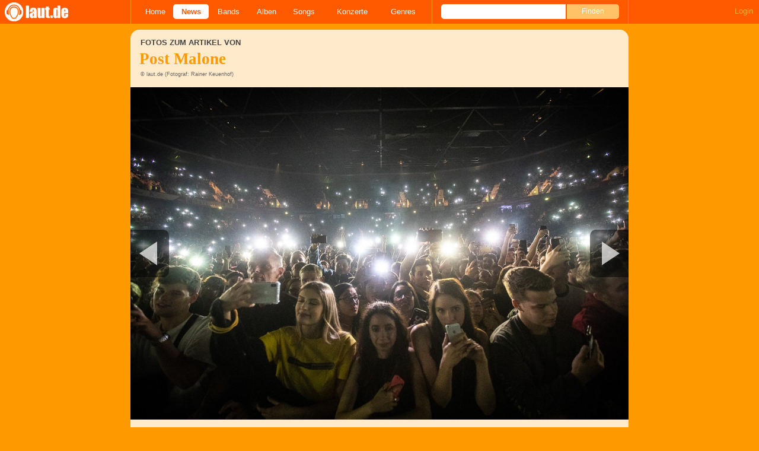

--- FILE ---
content_type: text/html; charset=UTF-8
request_url: https://laut.de/news/vorchecking-post-malone,-wanda,-mert,-iggy-pop-03-09-2019-16271/fotogalerie/iggy-pop,-lindsey-stirling-und-co-199254
body_size: 13115
content:
<!DOCTYPE html>
<html lang="de" class="mobile">
	<head>
		<title>Post Malone – Post Malone. (8/17) – laut.de – Foto</title>

		<meta name="viewport" content="width=device-width,initial-scale=1,maximum-scale=1.0">

		<meta http-equiv="content-type"	content="text/html;charset=utf-8" />
		<meta http-equiv="content-language" content="de" />

		

		<meta property="fb:pages" content="98502629459" />
		<meta property="fb:app_id" content="186147297291" />

		
		<meta property="og:title" content="Post Malone – Post Malone. (8/17) – laut.de – Foto" />

		<meta property="og:type" content="article" />
		<meta property="og:url" content="https://laut.de/news/vorchecking-post-malone,-wanda,-mert,-iggy-pop-03-09-2019-16271/fotogalerie/iggy-pop,-lindsey-stirling-und-co-199254" />
		<meta name="googlebot" content="NOODP">

		<meta property="og:image" content="https://laut.de/bilder/wortlaut/fotogalerie/56649/gallery-image-2299805041,170386.jpg" />
		
		<meta property="og:site_name" content="laut.de" />
		<meta property="og:locale" content="de_DE" />

		<link rel="apple-touch-icon" sizes="144x144" href="/img/apple-touch-icon-144x144.png" />
		<link rel="apple-touch-icon" sizes="120x120" href="/img/apple-touch-icon-120x120.png" />
		<link rel="apple-touch-icon" sizes="114x114" href="/img/apple-touch-icon-114x114.png" />
		<link rel="apple-touch-icon" sizes="72x72" href="/img/apple-touch-icon-72x72.png" />
		<link rel="apple-touch-icon" href="/img/apple-touch-icon.png" />
		<link rel="shortcut icon" href="/favicon.ico" type="image/x-icon" />

		<link rel="canonical" href="https://laut.de/Post-Malone/Fotogalerien/Koenig-Pilsener-Arena,-Oberhausen,-2019-6600/Post-Malone.-199254" />
		<link rel="prev" href="https://laut.de/News/Vorchecking-Post-Malone,-Wanda,-Mert,-Iggy-Pop-03-09-2019-16271/Fotogalerie/Iggy-Pop,-Lindsey-Stirling-und-Co-199253">
		<link rel="next" href="https://laut.de/News/Vorchecking-Post-Malone,-Wanda,-Mert,-Iggy-Pop-03-09-2019-16271/Fotogalerie/Iggy-Pop,-Lindsey-Stirling-und-Co-199255">
		<link rel="prerender" href="https://laut.de/News/Vorchecking-Post-Malone,-Wanda,-Mert,-Iggy-Pop-03-09-2019-16271/Fotogalerie/Iggy-Pop,-Lindsey-Stirling-und-Co-199255">
		<link rel="prefetch" href="https://laut.de/News/Vorchecking-Post-Malone,-Wanda,-Mert,-Iggy-Pop-03-09-2019-16271/Fotogalerie/Iggy-Pop,-Lindsey-Stirling-und-Co-199255">

		<link rel="alternate" type="application/rss+xml" title="laut.de-News" href="https://laut.de/_feeds/news/rss" />
		<link rel="alternate" type="application/rss+xml" title="laut.de-Alben" href="https://laut.de/_feeds/alben/rss" />
		<link rel="alternate" type="application/atom+xml" title="laut.de-News ATOM Feed" href="https://laut.de/_feeds/news/atom1.0" />
		<link rel="alternate" type="application/atom+xml" title="laut.de-Alben ATOM Feed" href="https://laut.de/_feeds/alben/atom1.0" />

		<link rel="stylesheet" type="text/css" href="/assets/css/laut.css?27412420" />

		<script src="/assets/js/~vendors~head~tail.js?c6a66522"></script>
		<script src="/assets/js/~vendors~head.js?1cd8a492"></script>
		<script src="/assets/js/head.js?f2429b89"></script>

		<script type="text/javascript">
	window.__laut = window.__laut || {};
	window.__laut.qmn = {"exclude":["\/\\\/_\\\/(datenschutz|impressum|jobs|agb)\\\/?(?:\\?.*)?\/i"]};

	var _paq = window._paq = window._paq || [];
	_paq.push(['trackPageView']);
	_paq.push(['enableLinkTracking']);
</script>

<script class="cmplazyload" type="text/plain" data-cmp-vendor="c73092">
	(function() {
		var u="/_module/stats/mtm";
		_paq.push(['setTrackerUrl', u]);
		_paq.push(['rememberConsentGiven']);
		_paq.push(['setConsentGiven']);
		_paq.push(['setSiteId', '1']);

		var d=document, g=d.createElement('script'), s=d.getElementsByTagName('script')[0];
		g.async=true; g.src=u; s.parentNode.insertBefore(g,s);
	})();
</script>

<script data-cmp-vendor="s1541" class="cmplazyload" data-cmp-src="https://cdn.qualitymedianetwork.de/delivery/laut.de.js" async></script>

<script type="text/plain" class="cmplazyload" data-cmp-vendor="s26">
	(function(i,s,o,g,r,a,m){i['GoogleAnalyticsObject']=r;i[r]=i[r]||function(){
	(i[r].q=i[r].q||[]).push(arguments)},i[r].l=1*new Date();a=s.createElement(o),
	m=s.getElementsByTagName(o)[0];a.async=1;a.src=g;m.parentNode.insertBefore(a,m)
	})(window,document,'script','https://www.googletagmanager.com/gtag/js?id=G-Y64Z8S5MQK','ga');

	window.dataLayer = window.dataLayer || [];
	window.dataLayer.push( {"pageAttributes":{"someArtistOnTour":false}} );
	function gtag(){dataLayer.push(arguments);}
	gtag('js', new Date());
	gtag('config', 'G-Y64Z8S5MQK');

	window.ga = gtag;
</script>

<!-- consentmanager -->
<script type="text/javascript" data-cmp-ab="1" src=https://cdn.consentmanager.net/delivery/autoblocking/1cc25f9ec1e53.js data-cmp-host="d.delivery.consentmanager.net" data-cmp-cdn="cdn.consentmanager.net" data-cmp-codesrc="0"></script>


	</head>
	<body class="vor news-image">
		<header>
			<a class="logo" href="/" title="zur laut.de-Homepage"><strong>laut.de (Homepage)</strong></a>
			<nav>
				<ul>
					<li class="home"><a href="/" title="zur laut.de-Homepage">Home</a></li>
					<li class="vor"><a href="/News" title="Nachrichten, Hypes, Tratsch, ... ">News</a></li>
					<li class="wort"><a href="/Artists" title="Interpreten-Porträts, Interviews, Fotos ...">Bands</a></li>
					<li class="stark"><a href="/Alben" title="Rezensionen, Diskussionen, CD-Preisvergleich ...">Alben</a></li>
					<li class="song"><a href="/Songs" title="Musik-Videos, Single-Charts, MP3-Downloads ...">Songs</a></li>
					<li class="hals"><a href="/Konzerte" title="Tourdaten, Festivals, Tickets ... ">Konzerte</a></li>
					<li class="werk"><a href="/Genres" title="Genre-Guide / Poplexikon">Genres</a></li>
				</ul>
				<form class="site-search" action="/Suche" method="get">
					<fieldset>
						<input class="text" type="text" autocomplete="off" name="q" value="" />
						<input type="submit" class="submit" value="Finden" />
					</fieldset>
				</form>
			</nav>
			<script id="ajax_module_696c53df68861" type="text/javascript">
jQuery( function ( $ ) {
	var div, parent;
	parent = $( 'script#ajax_module_696c53df68861' ).parent();
	div = $( '<div><div style="height:50%;position:relative;width:50%;"><div class="ajax-loading"></div></div></div>' );
	parent.append( div.css( {
		height: parent.height(),
		position: 'relative'
	} ) );
	$.ajax( {
		method: 'GET',
		url: '/_module/userstatus',
		success: function ( response ) {
			$( '#ajax_module_696c53df68861' ).before( response );
			div.remove();
		}
	});
});
</script>
		</header>

		
		<div class="page-centered">
			<div class="page-main cf">

				<div class="one-column cf">
					<div id="subnavigation" class="cf single">
	<div class="cell left">
		<h1>
<span class="sub">Fotos zum Artikel von</span>			Post Malone		</h1>
<span class="info">© laut.de (Fotograf: Rainer Keuenhof)</span>			</div>
</div>

					<div class="content">
						<figure itemscope itemtype="http://schema.org/ImageObject" class="gallery-image">
	<a class="next" href="/News/Vorchecking-Post-Malone,-Wanda,-Mert,-Iggy-Pop-03-09-2019-16271/Fotogalerie/Iggy-Pop,-Lindsey-Stirling-und-Co-199255" data-prefetch="/Post-Malone/Fotogalerien/Koenig-Pilsener-Arena,-Oberhausen,-2019-6600/post-malone-koenig-pilsener-arena-oberhausen-2019-199255.jpg">Nächstes Bild</a>
	<img alt="Iggy Pop – " src="/Post-Malone/Fotogalerien/Koenig-Pilsener-Arena,-Oberhausen,-2019-6600/post-malone-koenig-pilsener-arena-oberhausen-2019-199254.jpg" itemprop="contentUrl" />
	<a class="previous" href="/News/Vorchecking-Post-Malone,-Wanda,-Mert,-Iggy-Pop-03-09-2019-16271/Fotogalerie/Iggy-Pop,-Lindsey-Stirling-und-Co-199253">Vorheriges Bild</a>

	<div class="meta-info">
		<span itemprop="author">Rainer Keuenhof</span>
		<span itemprop="copyrightHolder">laut.de</span>
		
		<span itemprop="description">Iggy Pop – </span>
	</div>
</figure>
					</div>
				</div>

				<div class="column column-left cf">
				<section class="module-comment">

	<h3 id="kommentare">Noch keine Kommentare</h3>
	
	
	<div class="add-comment">
	<div class="minime">
		<div>
			<img src="/bilder/__40,40/benutzer/default_profilepic_54.jpg" />
			<div class="triangle"></div>
		</div>
	</div>
	<form action="/_module/comment/add" method="post">
		<div>
			<input type="hidden" name="parent" value="galleryimage:199254" />
			<textarea name="text" placeholder="Trau Dich, schreib was!"></textarea>
			<a class="submit">Speichern</a>
		</div>
	</form>
</div>

</section>
				<div class="content one-column-more"><section id="News" class="news-list">
	<h2 class="tab"><span>News</span></h2>
	<article class="teaser">
		<a href="/News/Vorchecking-Post-Malone,-Wanda,-Mert,-Iggy-Pop-03-09-2019-16271">
			<img class="teaserbild" alt="Vorchecking - Post Malone, Wanda, Mert, Iggy Pop" src="/bilder/__120,120/vorlaut/artikel/news/58790/article,176506.jpg" />
		</a>
		<div class="cf">
			<a href="/News/Vorchecking-Post-Malone,-Wanda,-Mert,-Iggy-Pop-03-09-2019-16271">
				<h3 class="teasertitel">
					<span>Vorchecking</span>
					<strong class="vor">Post Malone, Wanda, Mert, Iggy Pop</strong>
				</h3>
			</a>
			<p class="teasertext">Außerdem ab Freitag neu: Dame, Lindsey Stirling, Ardian Bujupi, Melanie Martinez, Bat For Lashes, Sonata Arctica, Killerpilze etc. <span class="kommentarAnzahl"><span>(</span><a href="/News/Vorchecking-Post-Malone,-Wanda,-Mert,-Iggy-Pop-03-09-2019-16271#kommentare" class="vor kommentare commentcounter" data-related-object="news:16271">0<span>&nbsp;Kommentare</span></a><span>)</span></span></p>
		</div>
	</article>
</section>
</div>
				</div>

				<aside class="column column-right cf">
				<section class="module-share cf">
	<div>
		<ul>
			<li class="facebook" data-count="">
				<a href="https://www.facebook.com/sharer/sharer.php?u=http%3A%2F%2Flaut.de%2FNews%2FVorchecking-Post-Malone%2C-Wanda%2C-Mert%2C-Iggy-Pop-03-09-2019-16271%2FFotogalerie%2FIggy-Pop%2C-Lindsey-Stirling-und-Co-199254" title="Diese Seite Teilen" target="_blank"></a>
			</li>
			<li class="x" data-count="">
				<a href="./" title="Diese Seite Teilen" target="_blank"></a>
			</li>
			<li class="whatsapp">
				<a href="./" title="Diese Seite Teilen" target="_blank"></a>
			</li>
		</ul>
	</div>
</section>

<div class="module-thumbgallery" data-row-width="300" data-row-height="65">
	<h3>
		<a href="/News/Vorchecking-Post-Malone,-Wanda,-Mert,-Iggy-Pop-03-09-2019-16271/Fotogalerie" title="Zur Galerie">Alle Bilder der Galerie</a>
	</h3>
	<ul class="thumbgallery-index cf">
		<li><a href="/News/Vorchecking-Post-Malone,-Wanda,-Mert,-Iggy-Pop-03-09-2019-16271/Fotogalerie/Iggy-Pop,-Lindsey-Stirling-und-Co-243724" style="height:65px;width:98px;"><img style="width:98px;" src="/bilder/__240,/wortlaut/fotogalerie/77524/gallery-image-0404280878,225355.jpg" /></a></li>
		<li><a href="/News/Vorchecking-Post-Malone,-Wanda,-Mert,-Iggy-Pop-03-09-2019-16271/Fotogalerie/Iggy-Pop,-Lindsey-Stirling-und-Co-243725" style="height:65px;width:98px;"><img style="width:98px;" src="/bilder/__240,/wortlaut/fotogalerie/77524/gallery-image-0404280626,225349.jpg" /></a></li>
		<li class="end-of-row"><a href="/News/Vorchecking-Post-Malone,-Wanda,-Mert,-Iggy-Pop-03-09-2019-16271/Fotogalerie/Iggy-Pop,-Lindsey-Stirling-und-Co-243726" style="height:65px;width:100px;"><img style="width:100px;" src="/bilder/__240,/wortlaut/fotogalerie/77524/gallery-image-0404280404,225331.jpg" /></a></li>
		<li><a href="/News/Vorchecking-Post-Malone,-Wanda,-Mert,-Iggy-Pop-03-09-2019-16271/Fotogalerie/Iggy-Pop,-Lindsey-Stirling-und-Co-243727" style="height:65px;width:98px;"><img style="width:98px;" src="/bilder/__240,/wortlaut/fotogalerie/77524/gallery-image-0404280202,225340.jpg" /></a></li>
		<li><a href="/News/Vorchecking-Post-Malone,-Wanda,-Mert,-Iggy-Pop-03-09-2019-16271/Fotogalerie/Iggy-Pop,-Lindsey-Stirling-und-Co-243728" style="height:65px;width:98px;"><img style="width:98px;" src="/bilder/__240,/wortlaut/fotogalerie/77524/gallery-image-0404280012,225341.jpg" /></a></li>
		<li class="end-of-row"><a href="/News/Vorchecking-Post-Malone,-Wanda,-Mert,-Iggy-Pop-03-09-2019-16271/Fotogalerie/Iggy-Pop,-Lindsey-Stirling-und-Co-243729" style="height:65px;width:100px;"><img style="width:100px;" src="/bilder/__240,/wortlaut/fotogalerie/77524/gallery-image-0404279814,225339.jpg" /></a></li>
		<li><a href="/News/Vorchecking-Post-Malone,-Wanda,-Mert,-Iggy-Pop-03-09-2019-16271/Fotogalerie/Iggy-Pop,-Lindsey-Stirling-und-Co-243730" style="height:65px;width:98px;"><img style="width:98px;" src="/bilder/__240,/wortlaut/fotogalerie/77524/gallery-image-0404279608,225344.jpg" /></a></li>
		<li><a href="/News/Vorchecking-Post-Malone,-Wanda,-Mert,-Iggy-Pop-03-09-2019-16271/Fotogalerie/Iggy-Pop,-Lindsey-Stirling-und-Co-243731" style="height:65px;width:98px;"><img style="width:98px;" src="/bilder/__240,/wortlaut/fotogalerie/77524/gallery-image-0404279244,225343.jpg" /></a></li>
		<li class="end-of-row"><a href="/News/Vorchecking-Post-Malone,-Wanda,-Mert,-Iggy-Pop-03-09-2019-16271/Fotogalerie/Iggy-Pop,-Lindsey-Stirling-und-Co-243732" style="height:65px;width:100px;"><img style="width:100px;" src="/bilder/__240,/wortlaut/fotogalerie/77524/gallery-image-0404279032,225342.jpg" /></a></li>
		<li><a href="/News/Vorchecking-Post-Malone,-Wanda,-Mert,-Iggy-Pop-03-09-2019-16271/Fotogalerie/Iggy-Pop,-Lindsey-Stirling-und-Co-243733" style="height:65px;width:98px;"><img style="width:98px;" src="/bilder/__240,/wortlaut/fotogalerie/77524/gallery-image-0404278820,225356.jpg" /></a></li>
		<li><a href="/News/Vorchecking-Post-Malone,-Wanda,-Mert,-Iggy-Pop-03-09-2019-16271/Fotogalerie/Iggy-Pop,-Lindsey-Stirling-und-Co-243734" style="height:65px;width:98px;"><img style="width:98px;" src="/bilder/__240,/wortlaut/fotogalerie/77524/gallery-image-0404278624,225354.jpg" /></a></li>
		<li class="end-of-row"><a href="/News/Vorchecking-Post-Malone,-Wanda,-Mert,-Iggy-Pop-03-09-2019-16271/Fotogalerie/Iggy-Pop,-Lindsey-Stirling-und-Co-243735" style="height:65px;width:100px;"><img style="width:100px;" src="/bilder/__240,/wortlaut/fotogalerie/77524/gallery-image-0404278418,225347.jpg" /></a></li>
		<li><a href="/News/Vorchecking-Post-Malone,-Wanda,-Mert,-Iggy-Pop-03-09-2019-16271/Fotogalerie/Iggy-Pop,-Lindsey-Stirling-und-Co-243736" style="height:65px;width:98px;"><img style="width:98px;" src="/bilder/__240,/wortlaut/fotogalerie/77524/gallery-image-0404278220,225350.jpg" /></a></li>
		<li><a href="/News/Vorchecking-Post-Malone,-Wanda,-Mert,-Iggy-Pop-03-09-2019-16271/Fotogalerie/Iggy-Pop,-Lindsey-Stirling-und-Co-243737" style="height:65px;width:98px;"><img style="width:98px;" src="/bilder/__240,/wortlaut/fotogalerie/77524/gallery-image-0404278030,225338.jpg" /></a></li>
		<li class="end-of-row"><a href="/News/Vorchecking-Post-Malone,-Wanda,-Mert,-Iggy-Pop-03-09-2019-16271/Fotogalerie/Iggy-Pop,-Lindsey-Stirling-und-Co-243738" style="height:65px;width:100px;"><img style="width:100px;" src="/bilder/__240,/wortlaut/fotogalerie/77524/gallery-image-0404277846,225337.jpg" /></a></li>
		<li><a href="/News/Vorchecking-Post-Malone,-Wanda,-Mert,-Iggy-Pop-03-09-2019-16271/Fotogalerie/Iggy-Pop,-Lindsey-Stirling-und-Co-243739" style="height:65px;width:98px;"><img style="width:98px;" src="/bilder/__240,/wortlaut/fotogalerie/77524/gallery-image-0404277656,225336.jpg" /></a></li>
		<li><a href="/News/Vorchecking-Post-Malone,-Wanda,-Mert,-Iggy-Pop-03-09-2019-16271/Fotogalerie/Iggy-Pop,-Lindsey-Stirling-und-Co-243740" style="height:65px;width:98px;"><img style="width:98px;" src="/bilder/__240,/wortlaut/fotogalerie/77524/gallery-image-0404277470,225335.jpg" /></a></li>
		<li class="end-of-row"><a href="/News/Vorchecking-Post-Malone,-Wanda,-Mert,-Iggy-Pop-03-09-2019-16271/Fotogalerie/Iggy-Pop,-Lindsey-Stirling-und-Co-243741" style="height:65px;width:100px;"><img style="width:100px;" src="/bilder/__240,/wortlaut/fotogalerie/77524/gallery-image-0404277070,225334.jpg" /></a></li>
		<li><a href="/News/Vorchecking-Post-Malone,-Wanda,-Mert,-Iggy-Pop-03-09-2019-16271/Fotogalerie/Iggy-Pop,-Lindsey-Stirling-und-Co-243742" style="height:65px;width:98px;"><img style="width:98px;" src="/bilder/__240,/wortlaut/fotogalerie/77524/gallery-image-0404276834,225332.jpg" /></a></li>
		<li><a href="/News/Vorchecking-Post-Malone,-Wanda,-Mert,-Iggy-Pop-03-09-2019-16271/Fotogalerie/Iggy-Pop,-Lindsey-Stirling-und-Co-243743" style="height:65px;width:98px;"><img style="width:98px;" src="/bilder/__240,/wortlaut/fotogalerie/77524/gallery-image-0404276617,225352.jpg" /></a></li>
		<li class="end-of-row"><a href="/News/Vorchecking-Post-Malone,-Wanda,-Mert,-Iggy-Pop-03-09-2019-16271/Fotogalerie/Iggy-Pop,-Lindsey-Stirling-und-Co-243744" style="height:65px;width:100px;"><img style="width:100px;" src="/bilder/__240,/wortlaut/fotogalerie/77524/gallery-image-0404276414,225353.jpg" /></a></li>
		<li><a href="/News/Vorchecking-Post-Malone,-Wanda,-Mert,-Iggy-Pop-03-09-2019-16271/Fotogalerie/Iggy-Pop,-Lindsey-Stirling-und-Co-243745" style="height:65px;width:98px;"><img style="width:98px;" src="/bilder/__240,/wortlaut/fotogalerie/77524/gallery-image-0404276214,225351.jpg" /></a></li>
		<li><a href="/News/Vorchecking-Post-Malone,-Wanda,-Mert,-Iggy-Pop-03-09-2019-16271/Fotogalerie/Iggy-Pop,-Lindsey-Stirling-und-Co-243746" style="height:65px;width:98px;"><img style="width:98px;" src="/bilder/__240,/wortlaut/fotogalerie/77524/gallery-image-0404276026,225348.jpg" /></a></li>
		<li class="end-of-row"><a href="/News/Vorchecking-Post-Malone,-Wanda,-Mert,-Iggy-Pop-03-09-2019-16271/Fotogalerie/Iggy-Pop,-Lindsey-Stirling-und-Co-243747" style="height:65px;width:100px;"><img style="width:100px;" src="/bilder/__240,/wortlaut/fotogalerie/77524/gallery-image-0404275834,225346.jpg" /></a></li>
		<li><a href="/News/Vorchecking-Post-Malone,-Wanda,-Mert,-Iggy-Pop-03-09-2019-16271/Fotogalerie/Iggy-Pop,-Lindsey-Stirling-und-Co-243748" style="height:65px;width:98px;"><img style="width:98px;" src="/bilder/__240,/wortlaut/fotogalerie/77524/gallery-image-0404275644,225345.jpg" /></a></li>
		<li><a href="/News/Vorchecking-Post-Malone,-Wanda,-Mert,-Iggy-Pop-03-09-2019-16271/Fotogalerie/Iggy-Pop,-Lindsey-Stirling-und-Co-243749" style="height:65px;width:98px;"><img style="width:98px;" src="/bilder/__240,/wortlaut/fotogalerie/77524/gallery-image-0404260702,225330.jpg" /></a></li>
		<li class="end-of-row"><a href="/News/Vorchecking-Post-Malone,-Wanda,-Mert,-Iggy-Pop-03-09-2019-16271/Fotogalerie/Iggy-Pop,-Lindsey-Stirling-und-Co-243750" style="height:65px;width:100px;"><img style="width:100px;" src="/bilder/__240,/wortlaut/fotogalerie/77524/gallery-image-0404275251,225333.jpg" /></a></li>
		<li><a href="/News/Vorchecking-Post-Malone,-Wanda,-Mert,-Iggy-Pop-03-09-2019-16271/Fotogalerie/Iggy-Pop,-Lindsey-Stirling-und-Co-231903" style="height:65px;width:98px;"><img style="width:98px;" src="/bilder/__240,/wortlaut/fotogalerie/73174/gallery-image-3321847756,211433.jpg" /></a></li>
		<li><a href="/News/Vorchecking-Post-Malone,-Wanda,-Mert,-Iggy-Pop-03-09-2019-16271/Fotogalerie/Iggy-Pop,-Lindsey-Stirling-und-Co-231902" style="height:65px;width:98px;"><img style="width:98px;" src="/bilder/__240,/wortlaut/fotogalerie/73174/gallery-image-3321847540,211430.jpg" /></a></li>
		<li class="end-of-row"><a href="/News/Vorchecking-Post-Malone,-Wanda,-Mert,-Iggy-Pop-03-09-2019-16271/Fotogalerie/Iggy-Pop,-Lindsey-Stirling-und-Co-231887" style="height:65px;width:100px;"><img style="width:100px;" src="/bilder/__240,/wortlaut/fotogalerie/73174/gallery-image-3321844518,211419.jpg" /></a></li>
		<li><a href="/News/Vorchecking-Post-Malone,-Wanda,-Mert,-Iggy-Pop-03-09-2019-16271/Fotogalerie/Iggy-Pop,-Lindsey-Stirling-und-Co-231886" style="height:65px;width:98px;"><img style="width:98px;" src="/bilder/__240,/wortlaut/fotogalerie/73174/gallery-image-3321844323,211420.jpg" /></a></li>
		<li><a href="/News/Vorchecking-Post-Malone,-Wanda,-Mert,-Iggy-Pop-03-09-2019-16271/Fotogalerie/Iggy-Pop,-Lindsey-Stirling-und-Co-231893" style="height:65px;width:98px;"><img style="width:98px;" src="/bilder/__240,/wortlaut/fotogalerie/73174/gallery-image-3321845728,211428.jpg" /></a></li>
		<li class="end-of-row"><a href="/News/Vorchecking-Post-Malone,-Wanda,-Mert,-Iggy-Pop-03-09-2019-16271/Fotogalerie/Iggy-Pop,-Lindsey-Stirling-und-Co-231900" style="height:65px;width:100px;"><img style="width:100px;" src="/bilder/__240,/wortlaut/fotogalerie/73174/gallery-image-3321847156,211434.jpg" /></a></li>
		<li><a href="/News/Vorchecking-Post-Malone,-Wanda,-Mert,-Iggy-Pop-03-09-2019-16271/Fotogalerie/Iggy-Pop,-Lindsey-Stirling-und-Co-231899" style="height:65px;width:98px;"><img style="width:98px;" src="/bilder/__240,/wortlaut/fotogalerie/73174/gallery-image-3321846960,211432.jpg" /></a></li>
		<li><a href="/News/Vorchecking-Post-Malone,-Wanda,-Mert,-Iggy-Pop-03-09-2019-16271/Fotogalerie/Iggy-Pop,-Lindsey-Stirling-und-Co-231898" style="height:65px;width:98px;"><img style="width:98px;" src="/bilder/__240,/wortlaut/fotogalerie/73174/gallery-image-3321846742,211429.jpg" /></a></li>
		<li class="end-of-row"><a href="/News/Vorchecking-Post-Malone,-Wanda,-Mert,-Iggy-Pop-03-09-2019-16271/Fotogalerie/Iggy-Pop,-Lindsey-Stirling-und-Co-231897" style="height:65px;width:100px;"><img style="width:100px;" src="/bilder/__240,/wortlaut/fotogalerie/73174/gallery-image-3321846540,211431.jpg" /></a></li>
		<li><a href="/News/Vorchecking-Post-Malone,-Wanda,-Mert,-Iggy-Pop-03-09-2019-16271/Fotogalerie/Iggy-Pop,-Lindsey-Stirling-und-Co-231905" style="height:65px;width:98px;"><img style="width:98px;" src="/bilder/__240,/wortlaut/fotogalerie/73174/gallery-image-3322088142,211427.jpg" /></a></li>
		<li><a href="/News/Vorchecking-Post-Malone,-Wanda,-Mert,-Iggy-Pop-03-09-2019-16271/Fotogalerie/Iggy-Pop,-Lindsey-Stirling-und-Co-231904" style="height:65px;width:98px;"><img style="width:98px;" src="/bilder/__240,/wortlaut/fotogalerie/73174/gallery-image-3322087427,211426.jpg" /></a></li>
		<li class="end-of-row"><a href="/News/Vorchecking-Post-Malone,-Wanda,-Mert,-Iggy-Pop-03-09-2019-16271/Fotogalerie/Iggy-Pop,-Lindsey-Stirling-und-Co-231901" style="height:65px;width:100px;"><img style="width:100px;" src="/bilder/__240,/wortlaut/fotogalerie/73174/gallery-image-3321847342,211418.jpg" /></a></li>
		<li><a href="/News/Vorchecking-Post-Malone,-Wanda,-Mert,-Iggy-Pop-03-09-2019-16271/Fotogalerie/Iggy-Pop,-Lindsey-Stirling-und-Co-231895" style="height:65px;width:98px;"><img style="width:98px;" src="/bilder/__240,/wortlaut/fotogalerie/73174/gallery-image-3321846126,211416.jpg" /></a></li>
		<li><a href="/News/Vorchecking-Post-Malone,-Wanda,-Mert,-Iggy-Pop-03-09-2019-16271/Fotogalerie/Iggy-Pop,-Lindsey-Stirling-und-Co-231894" style="height:65px;width:98px;"><img style="width:98px;" src="/bilder/__240,/wortlaut/fotogalerie/73174/gallery-image-3321845931,211415.jpg" /></a></li>
		<li class="end-of-row"><a href="/News/Vorchecking-Post-Malone,-Wanda,-Mert,-Iggy-Pop-03-09-2019-16271/Fotogalerie/Iggy-Pop,-Lindsey-Stirling-und-Co-231892" style="height:65px;width:100px;"><img style="width:100px;" src="/bilder/__240,/wortlaut/fotogalerie/73174/gallery-image-3321845507,211425.jpg" /></a></li>
		<li><a href="/News/Vorchecking-Post-Malone,-Wanda,-Mert,-Iggy-Pop-03-09-2019-16271/Fotogalerie/Iggy-Pop,-Lindsey-Stirling-und-Co-231891" style="height:65px;width:98px;"><img style="width:98px;" src="/bilder/__240,/wortlaut/fotogalerie/73174/gallery-image-3321845321,211424.jpg" /></a></li>
		<li><a href="/News/Vorchecking-Post-Malone,-Wanda,-Mert,-Iggy-Pop-03-09-2019-16271/Fotogalerie/Iggy-Pop,-Lindsey-Stirling-und-Co-231890" style="height:65px;width:98px;"><img style="width:98px;" src="/bilder/__240,/wortlaut/fotogalerie/73174/gallery-image-3321845104,211423.jpg" /></a></li>
		<li class="end-of-row"><a href="/News/Vorchecking-Post-Malone,-Wanda,-Mert,-Iggy-Pop-03-09-2019-16271/Fotogalerie/Iggy-Pop,-Lindsey-Stirling-und-Co-231889" style="height:65px;width:100px;"><img style="width:100px;" src="/bilder/__240,/wortlaut/fotogalerie/73174/gallery-image-3321844906,211422.jpg" /></a></li>
		<li><a href="/News/Vorchecking-Post-Malone,-Wanda,-Mert,-Iggy-Pop-03-09-2019-16271/Fotogalerie/Iggy-Pop,-Lindsey-Stirling-und-Co-231888" style="height:65px;width:116px;"><img style="width:116px;" src="/bilder/__240,/wortlaut/fotogalerie/73174/gallery-image-3321844714,211421.jpg" /></a></li>
		<li><a href="/News/Vorchecking-Post-Malone,-Wanda,-Mert,-Iggy-Pop-03-09-2019-16271/Fotogalerie/Iggy-Pop,-Lindsey-Stirling-und-Co-231896" style="height:65px;width:116px;"><img style="width:116px;" src="/bilder/__240,/wortlaut/fotogalerie/73174/gallery-image-3321846340,211417.jpg" /></a></li>
		<li class="end-of-row"><a href="/News/Vorchecking-Post-Malone,-Wanda,-Mert,-Iggy-Pop-03-09-2019-16271/Fotogalerie/Iggy-Pop,-Lindsey-Stirling-und-Co-239410" style="height:65px;width:64px;"><img style="width:64px;" src="/bilder/__240,/wortlaut/fotogalerie/75746/gallery-image-0550138720,220216.jpg" /></a></li>
		<li><a href="/News/Vorchecking-Post-Malone,-Wanda,-Mert,-Iggy-Pop-03-09-2019-16271/Fotogalerie/Iggy-Pop,-Lindsey-Stirling-und-Co-239411" style="height:65px;width:116px;"><img style="width:116px;" src="/bilder/__240,/wortlaut/fotogalerie/75746/gallery-image-0550139148,220197.jpg" /></a></li>
		<li><a href="/News/Vorchecking-Post-Malone,-Wanda,-Mert,-Iggy-Pop-03-09-2019-16271/Fotogalerie/Iggy-Pop,-Lindsey-Stirling-und-Co-239412" style="height:65px;width:62px;"><img style="width:62px;" src="/bilder/__240,/wortlaut/fotogalerie/75746/gallery-image-0550138932,220198.jpg" /></a></li>
		<li class="end-of-row"><a href="/News/Vorchecking-Post-Malone,-Wanda,-Mert,-Iggy-Pop-03-09-2019-16271/Fotogalerie/Iggy-Pop,-Lindsey-Stirling-und-Co-239413" style="height:65px;width:118px;"><img style="width:118px;" src="/bilder/__240,/wortlaut/fotogalerie/75746/gallery-image-0550138494,220215.jpg" /></a></li>
		<li><a href="/News/Vorchecking-Post-Malone,-Wanda,-Mert,-Iggy-Pop-03-09-2019-16271/Fotogalerie/Iggy-Pop,-Lindsey-Stirling-und-Co-239414" style="height:65px;width:98px;"><img style="width:98px;" src="/bilder/__240,/wortlaut/fotogalerie/75746/gallery-image-0550138256,220214.jpg" /></a></li>
		<li><a href="/News/Vorchecking-Post-Malone,-Wanda,-Mert,-Iggy-Pop-03-09-2019-16271/Fotogalerie/Iggy-Pop,-Lindsey-Stirling-und-Co-239415" style="height:65px;width:98px;"><img style="width:98px;" src="/bilder/__240,/wortlaut/fotogalerie/75746/gallery-image-0550139368,220202.jpg" /></a></li>
		<li class="end-of-row"><a href="/News/Vorchecking-Post-Malone,-Wanda,-Mert,-Iggy-Pop-03-09-2019-16271/Fotogalerie/Iggy-Pop,-Lindsey-Stirling-und-Co-239416" style="height:65px;width:100px;"><img style="width:100px;" src="/bilder/__240,/wortlaut/fotogalerie/75746/gallery-image-0550138050,220217.jpg" /></a></li>
		<li><a href="/News/Vorchecking-Post-Malone,-Wanda,-Mert,-Iggy-Pop-03-09-2019-16271/Fotogalerie/Iggy-Pop,-Lindsey-Stirling-und-Co-239417" style="height:65px;width:62px;"><img style="width:62px;" src="/bilder/__240,/wortlaut/fotogalerie/75746/gallery-image-0550137837,220210.jpg" /></a></li>
		<li><a href="/News/Vorchecking-Post-Malone,-Wanda,-Mert,-Iggy-Pop-03-09-2019-16271/Fotogalerie/Iggy-Pop,-Lindsey-Stirling-und-Co-239418" style="height:65px;width:116px;"><img style="width:116px;" src="/bilder/__240,/wortlaut/fotogalerie/75746/gallery-image-0550137606,220194.jpg" /></a></li>
		<li class="end-of-row"><a href="/News/Vorchecking-Post-Malone,-Wanda,-Mert,-Iggy-Pop-03-09-2019-16271/Fotogalerie/Iggy-Pop,-Lindsey-Stirling-und-Co-239419" style="height:65px;width:118px;"><img style="width:118px;" src="/bilder/__240,/wortlaut/fotogalerie/75746/gallery-image-0550137405,220212.jpg" /></a></li>
		<li><a href="/News/Vorchecking-Post-Malone,-Wanda,-Mert,-Iggy-Pop-03-09-2019-16271/Fotogalerie/Iggy-Pop,-Lindsey-Stirling-und-Co-239420" style="height:65px;width:98px;"><img style="width:98px;" src="/bilder/__240,/wortlaut/fotogalerie/75746/gallery-image-0550137186,220211.jpg" /></a></li>
		<li><a href="/News/Vorchecking-Post-Malone,-Wanda,-Mert,-Iggy-Pop-03-09-2019-16271/Fotogalerie/Iggy-Pop,-Lindsey-Stirling-und-Co-239421" style="height:65px;width:98px;"><img style="width:98px;" src="/bilder/__240,/wortlaut/fotogalerie/75746/gallery-image-0550136990,220208.jpg" /></a></li>
		<li class="end-of-row"><a href="/News/Vorchecking-Post-Malone,-Wanda,-Mert,-Iggy-Pop-03-09-2019-16271/Fotogalerie/Iggy-Pop,-Lindsey-Stirling-und-Co-239422" style="height:65px;width:100px;"><img style="width:100px;" src="/bilder/__240,/wortlaut/fotogalerie/75746/gallery-image-0550136768,220209.jpg" /></a></li>
		<li><a href="/News/Vorchecking-Post-Malone,-Wanda,-Mert,-Iggy-Pop-03-09-2019-16271/Fotogalerie/Iggy-Pop,-Lindsey-Stirling-und-Co-239423" style="height:65px;width:62px;"><img style="width:62px;" src="/bilder/__240,/wortlaut/fotogalerie/75746/gallery-image-0550136560,220207.jpg" /></a></li>
		<li><a href="/News/Vorchecking-Post-Malone,-Wanda,-Mert,-Iggy-Pop-03-09-2019-16271/Fotogalerie/Iggy-Pop,-Lindsey-Stirling-und-Co-239424" style="height:65px;width:116px;"><img style="width:116px;" src="/bilder/__240,/wortlaut/fotogalerie/75746/gallery-image-0550136338,220206.jpg" /></a></li>
		<li class="end-of-row"><a href="/News/Vorchecking-Post-Malone,-Wanda,-Mert,-Iggy-Pop-03-09-2019-16271/Fotogalerie/Iggy-Pop,-Lindsey-Stirling-und-Co-239425" style="height:65px;width:118px;"><img style="width:118px;" src="/bilder/__240,/wortlaut/fotogalerie/75746/gallery-image-0550136137,220205.jpg" /></a></li>
		<li><a href="/News/Vorchecking-Post-Malone,-Wanda,-Mert,-Iggy-Pop-03-09-2019-16271/Fotogalerie/Iggy-Pop,-Lindsey-Stirling-und-Co-239426" style="height:65px;width:100px;"><img style="width:100px;" src="/bilder/__240,/wortlaut/fotogalerie/75746/gallery-image-0550135940,220204.jpg" /></a></li>
		<li><a href="/News/Vorchecking-Post-Malone,-Wanda,-Mert,-Iggy-Pop-03-09-2019-16271/Fotogalerie/Iggy-Pop,-Lindsey-Stirling-und-Co-239427" style="height:65px;width:100px;"><img style="width:100px;" src="/bilder/__240,/wortlaut/fotogalerie/75746/gallery-image-0550135748,220203.jpg" /></a></li>
		<li><a href="/News/Vorchecking-Post-Malone,-Wanda,-Mert,-Iggy-Pop-03-09-2019-16271/Fotogalerie/Iggy-Pop,-Lindsey-Stirling-und-Co-239428" style="height:65px;width:46px;"><img style="width:46px;" src="/bilder/__240,/wortlaut/fotogalerie/75746/gallery-image-0550135555,220213.jpg" /></a></li>
		<li class="end-of-row"><a href="/News/Vorchecking-Post-Malone,-Wanda,-Mert,-Iggy-Pop-03-09-2019-16271/Fotogalerie/Iggy-Pop,-Lindsey-Stirling-und-Co-239429" style="height:65px;width:48px;"><img style="width:48px;" src="/bilder/__240,/wortlaut/fotogalerie/75746/gallery-image-0550135360,220201.jpg" /></a></li>
		<li><a href="/News/Vorchecking-Post-Malone,-Wanda,-Mert,-Iggy-Pop-03-09-2019-16271/Fotogalerie/Iggy-Pop,-Lindsey-Stirling-und-Co-239430" style="height:65px;width:113px;"><img style="width:113px;" src="/bilder/__240,/wortlaut/fotogalerie/75746/gallery-image-0550135168,220200.jpg" /></a></li>
		<li><a href="/News/Vorchecking-Post-Malone,-Wanda,-Mert,-Iggy-Pop-03-09-2019-16271/Fotogalerie/Iggy-Pop,-Lindsey-Stirling-und-Co-239431" style="height:65px;width:59px;"><img style="width:59px;" src="/bilder/__240,/wortlaut/fotogalerie/75746/gallery-image-0550134986,220199.jpg" /></a></li>
		<li><a href="/News/Vorchecking-Post-Malone,-Wanda,-Mert,-Iggy-Pop-03-09-2019-16271/Fotogalerie/Iggy-Pop,-Lindsey-Stirling-und-Co-239432" style="height:65px;width:59px;"><img style="width:59px;" src="/bilder/__240,/wortlaut/fotogalerie/75746/gallery-image-0550134796,220195.jpg" /></a></li>
		<li class="end-of-row"><a href="/News/Vorchecking-Post-Malone,-Wanda,-Mert,-Iggy-Pop-03-09-2019-16271/Fotogalerie/Iggy-Pop,-Lindsey-Stirling-und-Co-239433" style="height:65px;width:63px;"><img style="width:63px;" src="/bilder/__240,/wortlaut/fotogalerie/75746/gallery-image-0550134615,220196.jpg" /></a></li>
		<li><a href="/News/Vorchecking-Post-Malone,-Wanda,-Mert,-Iggy-Pop-03-09-2019-16271/Fotogalerie/Iggy-Pop,-Lindsey-Stirling-und-Co-239434" style="height:65px;width:98px;"><img style="width:98px;" src="/bilder/__240,/wortlaut/fotogalerie/75746/gallery-image-0550055305,220218.jpg" /></a></li>
		<li><a href="/News/Vorchecking-Post-Malone,-Wanda,-Mert,-Iggy-Pop-03-09-2019-16271/Fotogalerie/Iggy-Pop,-Lindsey-Stirling-und-Co-199247" style="height:65px;width:98px;"><img style="width:98px;" src="/bilder/__240,/wortlaut/fotogalerie/56649/gallery-image-2296612504,170399.jpg" /></a></li>
		<li class="end-of-row"><a href="/News/Vorchecking-Post-Malone,-Wanda,-Mert,-Iggy-Pop-03-09-2019-16271/Fotogalerie/Iggy-Pop,-Lindsey-Stirling-und-Co-199248" style="height:65px;width:100px;"><img style="width:100px;" src="/bilder/__240,/wortlaut/fotogalerie/56649/gallery-image-2299620562,170392.jpg" /></a></li>
		<li><a href="/News/Vorchecking-Post-Malone,-Wanda,-Mert,-Iggy-Pop-03-09-2019-16271/Fotogalerie/Iggy-Pop,-Lindsey-Stirling-und-Co-199249" style="height:65px;width:98px;"><img style="width:98px;" src="/bilder/__240,/wortlaut/fotogalerie/56649/gallery-image-2299621729,170390.jpg" /></a></li>
		<li><a href="/News/Vorchecking-Post-Malone,-Wanda,-Mert,-Iggy-Pop-03-09-2019-16271/Fotogalerie/Iggy-Pop,-Lindsey-Stirling-und-Co-199250" style="height:65px;width:98px;"><img style="width:98px;" src="/bilder/__240,/wortlaut/fotogalerie/56649/gallery-image-2299622946,170388.jpg" /></a></li>
		<li class="end-of-row"><a href="/News/Vorchecking-Post-Malone,-Wanda,-Mert,-Iggy-Pop-03-09-2019-16271/Fotogalerie/Iggy-Pop,-Lindsey-Stirling-und-Co-199251" style="height:65px;width:100px;"><img style="width:100px;" src="/bilder/__240,/wortlaut/fotogalerie/56649/gallery-image-2299659281,170389.jpg" /></a></li>
		<li><a href="/News/Vorchecking-Post-Malone,-Wanda,-Mert,-Iggy-Pop-03-09-2019-16271/Fotogalerie/Iggy-Pop,-Lindsey-Stirling-und-Co-199252" style="height:65px;width:98px;"><img style="width:98px;" src="/bilder/__240,/wortlaut/fotogalerie/56649/gallery-image-2299660858,170387.jpg" /></a></li>
		<li><a href="/News/Vorchecking-Post-Malone,-Wanda,-Mert,-Iggy-Pop-03-09-2019-16271/Fotogalerie/Iggy-Pop,-Lindsey-Stirling-und-Co-199253" style="height:65px;width:98px;"><img style="width:98px;" src="/bilder/__240,/wortlaut/fotogalerie/56649/gallery-image-2299661881,170391.jpg" /></a></li>
		<li class="end-of-row"><a href="/News/Vorchecking-Post-Malone,-Wanda,-Mert,-Iggy-Pop-03-09-2019-16271/Fotogalerie/Iggy-Pop,-Lindsey-Stirling-und-Co-199254" style="height:65px;width:100px;"><img style="width:100px;" src="/bilder/__240,/wortlaut/fotogalerie/56649/gallery-image-2299805041,170386.jpg" /></a></li>
		<li><a href="/News/Vorchecking-Post-Malone,-Wanda,-Mert,-Iggy-Pop-03-09-2019-16271/Fotogalerie/Iggy-Pop,-Lindsey-Stirling-und-Co-199255" style="height:65px;width:98px;"><img style="width:98px;" src="/bilder/__240,/wortlaut/fotogalerie/56649/gallery-image-2299812913,170395.jpg" /></a></li>
		<li><a href="/News/Vorchecking-Post-Malone,-Wanda,-Mert,-Iggy-Pop-03-09-2019-16271/Fotogalerie/Iggy-Pop,-Lindsey-Stirling-und-Co-199256" style="height:65px;width:98px;"><img style="width:98px;" src="/bilder/__240,/wortlaut/fotogalerie/56649/gallery-image-2299813961,170396.jpg" /></a></li>
		<li class="end-of-row"><a href="/News/Vorchecking-Post-Malone,-Wanda,-Mert,-Iggy-Pop-03-09-2019-16271/Fotogalerie/Iggy-Pop,-Lindsey-Stirling-und-Co-199257" style="height:65px;width:100px;"><img style="width:100px;" src="/bilder/__240,/wortlaut/fotogalerie/56649/gallery-image-2299814833,170394.jpg" /></a></li>
		<li><a href="/News/Vorchecking-Post-Malone,-Wanda,-Mert,-Iggy-Pop-03-09-2019-16271/Fotogalerie/Iggy-Pop,-Lindsey-Stirling-und-Co-199258" style="height:65px;width:100px;"><img style="width:100px;" src="/bilder/__240,/wortlaut/fotogalerie/56649/gallery-image-2299929721,170393.jpg" /></a></li>
		<li><a href="/News/Vorchecking-Post-Malone,-Wanda,-Mert,-Iggy-Pop-03-09-2019-16271/Fotogalerie/Iggy-Pop,-Lindsey-Stirling-und-Co-199259" style="height:65px;width:46px;"><img style="width:46px;" src="/bilder/__240,/wortlaut/fotogalerie/56649/gallery-image-2299930658,170397.jpg" /></a></li>
		<li><a href="/News/Vorchecking-Post-Malone,-Wanda,-Mert,-Iggy-Pop-03-09-2019-16271/Fotogalerie/Iggy-Pop,-Lindsey-Stirling-und-Co-199260" style="height:65px;width:46px;"><img style="width:46px;" src="/bilder/__240,/wortlaut/fotogalerie/56649/gallery-image-2299931488,170400.jpg" /></a></li>
		<li class="end-of-row"><a href="/News/Vorchecking-Post-Malone,-Wanda,-Mert,-Iggy-Pop-03-09-2019-16271/Fotogalerie/Iggy-Pop,-Lindsey-Stirling-und-Co-199261" style="height:65px;width:102px;"><img style="width:102px;" src="/bilder/__240,/wortlaut/fotogalerie/56649/gallery-image-2299953178,170398.jpg" /></a></li>
		<li class=" end-of-block"><a href="/News/Vorchecking-Post-Malone,-Wanda,-Mert,-Iggy-Pop-03-09-2019-16271/Fotogalerie/Iggy-Pop,-Lindsey-Stirling-und-Co-199262" style="height:65px;width:97px;"><img style="width:97px;" src="/bilder/__240,/wortlaut/fotogalerie/56649/gallery-image-2299961522,170401.jpg" /></a></li>
		<li class=" end-of-block"><a href="/News/Vorchecking-Post-Malone,-Wanda,-Mert,-Iggy-Pop-03-09-2019-16271/Fotogalerie/Iggy-Pop,-Lindsey-Stirling-und-Co-199263" style="height:65px;width:97px;"><img style="width:97px;" src="/bilder/__240,/wortlaut/fotogalerie/56649/gallery-image-2299963514,170402.jpg" /></a></li>
	</ul>
</div>

				</aside>


			</div>
		</div>

		

		<footer>
			<div class="page-centered" id="fuss">
				<a class="to-top" href="//laut.de/news/vorchecking-post-malone,-wanda,-mert,-iggy-pop-03-09-2019-16271/fotogalerie/iggy-pop,-lindsey-stirling-und-co-199254">Nach oben</a>
				<div id="metalinks">
					<strong>1998 - 2026 &copy;
					<a href="http://www.laut.ag">LAUT AG</a></strong>
					<a href="/_/Impressum">Impressum</a>
					<a href="/_/Datenschutz">Datenschutz</a>
					<a href="http://www.laut.ag">Mediadaten</a>
					<a href="/_/Jobs">Jobs/Praktika</a>
					<a href="/_/AGB">AGB</a>
					<a href="javascript:void(0)" class="_open_feedback" target="_blank">Feedback</a>
				</div>
			</div>
		</footer>
		<!-- no more -->

		<script type="text/javascript" src="/assets/js/~vendors~tail.js?45ada378"></script>
		<script type="text/javascript" src="/assets/js/tail.js?0013c9f0"></script>

		

		<script type="text/javascript">
			if ( 'undefined' !== typeof window.ima ) {
				ima( 'init', {
					st: 'laut',
					cp: 'news-foto',
					dn: 'data-589866a496.laut.de',
				} );
				ima( 'count' );
			}
		</script>

		<style rel="stylesheet" crossorigin>.conditional-embed.svelte-90e2rr iframe{border:none;width:100%;height:auto}.column.svelte-90e2rr.svelte-90e2rr{max-width:100%!important;margin:1.25rem 0}.column--form.svelte-90e2rr.svelte-90e2rr{align-self:center}.column.svelte-90e2rr p:first-child{margin-top:0}.column.svelte-90e2rr p:last-child{margin-bottom:0}@media screen and (max-width: 749px){.column.svelte-90e2rr+.column.svelte-90e2rr{margin-top:0}}.form.svelte-90e2rr.svelte-90e2rr{flex-grow:1}.button.svelte-90e2rr.svelte-90e2rr{background-color:#958b6c;border:none;border-radius:.25rem;color:#fff;cursor:pointer;font-size:1em;font-weight:400;padding:0 1.5rem;line-height:32px;width:auto}.helpdesk *{--ring-font-family: "Lucida Grande", Verdana, Arial, sans-serif, sans-serif !important;--ring-font-size: .8rem !important;--ring-font-size-smaller: .8rem !important;--ring-secondary-color: #fff !important;--ring-line-height-lowest: 1.2em !important;--ring-button-height: 2.2rem !important;--ring-button-font-size: 1rem !important}.helpdesk [class^=feedbackForm__]{margin:0;max-width:450px;padding:0;width:100%}.helpdesk [class^=heading_]{display:none}.helpdesk button[type=submit],.helpdesk button[type=button]:not([class*=withIcon]){background-color:#958b6c;border-radius:5px;color:#fff;font-weight:500;width:auto;font-size:inherit;padding:0 1.5rem!important}.helpdesk [class^=input_],.helpdesk [class^=button_],.helpdesk textarea,.helpdesk select{border:none!important;border-image-width:0!important;box-shadow:none!important;font-weight:300;border-radius:.4rem;padding:.5rem .75rem!important}.helpdesk [class*=button_][class*=heightS]:not([type=submit]):not([type=button]){padding:0 5px!important;height:inherit;line-height:inherit}.helpdesk [class^=input_]{background-color:#fff!important;color:#444!important}.helpdesk [class^=label_]{color:#444}.helpdesk [class^=confirmation]{padding:0!important}.helpdesk svg[class*=glyph_]>g{fill:#958b6c}@keyframes svelte-1ibys70-pulse{0%{opacity:.1}50%{opacity:1.1}to{opacity:.1}}.helpdesk__loading.svelte-1ibys70{font-size:inherit;font-family:Lucida Grande,Verdana,Arial,sans-serif;animation:svelte-1ibys70-pulse 2s infinite}.helpdesk__form.svelte-1ibys70{opacity:1;transition:opacity .75s}.helpdesk__form--hidden.svelte-1ibys70{height:1px;width:1px;position:absolute;opacity:0;overflow:hidden}.feedback-modal.svelte-1ty67ux.svelte-1ty67ux{background-color:#000000b3;-webkit-backdrop-filter:blur(5px);backdrop-filter:blur(5px);bottom:0;left:0;position:fixed;right:0;top:0;z-index:1010;max-height:100%;overflow:auto;overflow-x:hidden}.feedback-form.svelte-1ty67ux.svelte-1ty67ux{background-color:#f4f3f0;border-radius:10px;box-shadow:0 0 15px 1px #0009;overflow:hidden;position:absolute;top:50%;left:50%;transform:translate(-50%,-50%);width:500px;max-width:100%;max-height:100%;overflow:auto;overflow-x:hidden}.feedback-form__headline.svelte-1ty67ux.svelte-1ty67ux{background-color:#fff;color:#958b6c;font-family:Georgia,Times New Roman,serif;font-size:28px;margin:0;padding:15px 20px;border-bottom:1px solid #dfdcd3;flex-grow:0}.feedback-form__content.svelte-1ty67ux.svelte-1ty67ux{padding:0 20px;flex-grow:1}@media screen and (max-width: 749px){.feedback-form__content.svelte-1ty67ux.svelte-1ty67ux{max-height:100%;max-width:100%;padding:0 20px 20px;overflow:auto;overflow-x:hidden}}.feedback-form__close.svelte-1ty67ux.svelte-1ty67ux{background-color:#958b6c;border-radius:5px;border:none;color:#fff;display:block;height:30px;width:30px;font-family:Lucida Grande,Verdana,Arial,sans-serif;overflow:hidden;position:absolute;white-space:nowrap;text-indent:40px;top:15px;right:15px}.feedback-form__close.svelte-1ty67ux.svelte-1ty67ux:after{color:#fff;content:"X";display:block;font-weight:700;font-size:18px;line-height:30px;left:50%;position:absolute;text-indent:0;top:50%;transform:translate(-50%,-50%);z-index:1}.feedback-form.svelte-1ty67ux p.svelte-1ty67ux{color:#444;font-family:Lucida Grande,Verdana,Arial,sans-serif;font-size:inherit;line-height:1.3}@media screen and (max-width: 749px){.feedback-form.svelte-1ty67ux.svelte-1ty67ux{display:flex;flex-direction:column;border-radius:0;transform:none;bottom:0;left:0;right:0;top:0;overflow:hidden}}
</style>
<script type="module" crossorigin>var Le=Object.defineProperty;var Ne=(e,t,n)=>t in e?Le(e,t,{enumerable:!0,configurable:!0,writable:!0,value:n}):e[t]=n;var V=(e,t,n)=>(Ne(e,typeof t!="symbol"?t+"":t,n),n);(function(){const t=document.createElement("link").relList;if(t&&t.supports&&t.supports("modulepreload"))return;for(const i of document.querySelectorAll('link[rel="modulepreload"]'))r(i);new MutationObserver(i=>{for(const s of i)if(s.type==="childList")for(const u of s.addedNodes)u.tagName==="LINK"&&u.rel==="modulepreload"&&r(u)}).observe(document,{childList:!0,subtree:!0});function n(i){const s={};return i.integrity&&(s.integrity=i.integrity),i.referrerPolicy&&(s.referrerPolicy=i.referrerPolicy),i.crossOrigin==="use-credentials"?s.credentials="include":i.crossOrigin==="anonymous"?s.credentials="omit":s.credentials="same-origin",s}function r(i){if(i.ep)return;i.ep=!0;const s=n(i);fetch(i.href,s)}})();function v(){}const _e=e=>e;function Oe(e,t){for(const n in t)e[n]=t[n];return e}function me(e){return e()}function re(){return Object.create(null)}function A(e){e.forEach(me)}function G(e){return typeof e=="function"}function J(e,t){return e!=e?t==t:e!==t||e&&typeof e=="object"||typeof e=="function"}function je(e){return Object.keys(e).length===0}function pe(e,t,n,r){if(e){const i=he(e,t,n,r);return e[0](i)}}function he(e,t,n,r){return e[1]&&r?Oe(n.ctx.slice(),e[1](r(t))):n.ctx}function ge(e,t,n,r){if(e[2]&&r){const i=e[2](r(n));if(t.dirty===void 0)return i;if(typeof i=="object"){const s=[],u=Math.max(t.dirty.length,i.length);for(let o=0;o<u;o+=1)s[o]=t.dirty[o]|i[o];return s}return t.dirty|i}return t.dirty}function ye(e,t,n,r,i,s){if(i){const u=he(t,n,r,s);e.p(u,i)}}function be(e){if(e.ctx.length>32){const t=[],n=e.ctx.length/32;for(let r=0;r<n;r++)t[r]=-1;return t}return-1}const $e=typeof window<"u";let Pe=$e?()=>window.performance.now():()=>Date.now(),Q=$e?e=>requestAnimationFrame(e):v;const O=new Set;function ve(e){O.forEach(t=>{t.c(e)||(O.delete(t),t.f())}),O.size!==0&&Q(ve)}function Se(e){let t;return O.size===0&&Q(ve),{promise:new Promise(n=>{O.add(t={c:e,f:n})}),abort(){O.delete(t)}}}function b(e,t){e.appendChild(t)}function we(e){if(!e)return document;const t=e.getRootNode?e.getRootNode():e.ownerDocument;return t&&t.host?t:e.ownerDocument}function ze(e){const t=g("style");return t.textContent="/* empty */",Fe(we(e),t),t.sheet}function Fe(e,t){return b(e.head||e,t),t.sheet}function E(e,t,n){e.insertBefore(t,n||null)}function w(e){e.parentNode&&e.parentNode.removeChild(e)}function g(e){return document.createElement(e)}function ke(e){return document.createTextNode(e)}function z(){return ke(" ")}function Me(){return ke("")}function U(e,t,n,r){return e.addEventListener(t,n,r),()=>e.removeEventListener(t,n,r)}function h(e,t,n){n==null?e.removeAttribute(t):e.getAttribute(t)!==n&&e.setAttribute(t,n)}function Te(e){return Array.from(e.childNodes)}function ie(e,t,n){e.classList.toggle(t,!!n)}function Ie(e,t,{bubbles:n=!1,cancelable:r=!1}={}){return new CustomEvent(e,{detail:t,bubbles:n,cancelable:r})}const R=new Map;let B=0;function Re(e){let t=5381,n=e.length;for(;n--;)t=(t<<5)-t^e.charCodeAt(n);return t>>>0}function Be(e,t){const n={stylesheet:ze(t),rules:{}};return R.set(e,n),n}function se(e,t,n,r,i,s,u,o=0){const l=16.666/r;let c=`{
`;for(let a=0;a<=1;a+=l){const $=t+(n-t)*s(a);c+=a*100+`%{${u($,1-$)}}
`}const p=c+`100% {${u(n,1-n)}}
}`,d=`__svelte_${Re(p)}_${o}`,m=we(e),{stylesheet:_,rules:f}=R.get(m)||Be(m,e);f[d]||(f[d]=!0,_.insertRule(`@keyframes ${d} ${p}`,_.cssRules.length));const y=e.style.animation||"";return e.style.animation=`${y?`${y}, `:""}${d} ${r}ms linear ${i}ms 1 both`,B+=1,d}function qe(e,t){const n=(e.style.animation||"").split(", "),r=n.filter(t?s=>s.indexOf(t)<0:s=>s.indexOf("__svelte")===-1),i=n.length-r.length;i&&(e.style.animation=r.join(", "),B-=i,B||He())}function He(){Q(()=>{B||(R.forEach(e=>{const{ownerNode:t}=e.stylesheet;t&&w(t)}),R.clear())})}let F;function S(e){F=e}function Ke(){if(!F)throw new Error("Function called outside component initialization");return F}function Ve(e){Ke().$$.on_mount.push(e)}const N=[],q=[];let j=[];const oe=[],We=Promise.resolve();let Z=!1;function Ye(){Z||(Z=!0,We.then(xe))}function M(e){j.push(e)}const W=new Set;let L=0;function xe(){if(L!==0)return;const e=F;do{try{for(;L<N.length;){const t=N[L];L++,S(t),Ue(t.$$)}}catch(t){throw N.length=0,L=0,t}for(S(null),N.length=0,L=0;q.length;)q.pop()();for(let t=0;t<j.length;t+=1){const n=j[t];W.has(n)||(W.add(n),n())}j.length=0}while(N.length);for(;oe.length;)oe.pop()();Z=!1,W.clear(),S(e)}function Ue(e){if(e.fragment!==null){e.update(),A(e.before_update);const t=e.dirty;e.dirty=[-1],e.fragment&&e.fragment.p(e.ctx,t),e.after_update.forEach(M)}}function Ze(e){const t=[],n=[];j.forEach(r=>e.indexOf(r)===-1?t.push(r):n.push(r)),n.forEach(r=>r()),j=t}let P;function Ge(){return P||(P=Promise.resolve(),P.then(()=>{P=null})),P}function Y(e,t,n){e.dispatchEvent(Ie(`${t?"intro":"outro"}${n}`))}const I=new Set;let x;function Ee(){x={r:0,c:[],p:x}}function Ce(){x.r||A(x.c),x=x.p}function k(e,t){e&&e.i&&(I.delete(e),e.i(t))}function C(e,t,n,r){if(e&&e.o){if(I.has(e))return;I.add(e),x.c.push(()=>{I.delete(e),r&&(n&&e.d(1),r())}),e.o(t)}else r&&r()}const Je={duration:0};function le(e,t,n,r){let s=t(e,n,{direction:"both"}),u=r?0:1,o=null,l=null,c=null,p;function d(){c&&qe(e,c)}function m(f,y){const a=f.b-u;return y*=Math.abs(a),{a:u,b:f.b,d:a,duration:y,start:f.start,end:f.start+y,group:f.group}}function _(f){const{delay:y=0,duration:a=300,easing:$=_e,tick:D=v,css:H}=s||Je,K={start:Pe()+y,b:f};f||(K.group=x,x.r+=1),"inert"in e&&(f?p!==void 0&&(e.inert=p):(p=e.inert,e.inert=!0)),o||l?l=K:(H&&(d(),c=se(e,u,f,a,y,$,H)),f&&D(0,1),o=m(K,a),M(()=>Y(e,f,"start")),Se(T=>{if(l&&T>l.start&&(o=m(l,a),l=null,Y(e,o.b,"start"),H&&(d(),c=se(e,u,o.b,o.duration,0,$,s.css))),o){if(T>=o.end)D(u=o.b,1-u),Y(e,o.b,"end"),l||(o.b?d():--o.group.r||A(o.group.c)),o=null;else if(T>=o.start){const Ae=T-o.start;u=o.a+o.d*$(Ae/o.duration),D(u,1-u)}}return!!(o||l)}))}return{run(f){G(s)?Ge().then(()=>{s=s({direction:f?"in":"out"}),_(f)}):_(f)},end(){d(),o=l=null}}}function De(e){e&&e.c()}function X(e,t,n){const{fragment:r,after_update:i}=e.$$;r&&r.m(t,n),M(()=>{const s=e.$$.on_mount.map(me).filter(G);e.$$.on_destroy?e.$$.on_destroy.push(...s):A(s),e.$$.on_mount=[]}),i.forEach(M)}function ee(e,t){const n=e.$$;n.fragment!==null&&(Ze(n.after_update),A(n.on_destroy),n.fragment&&n.fragment.d(t),n.on_destroy=n.fragment=null,n.ctx=[])}function Qe(e,t){e.$$.dirty[0]===-1&&(N.push(e),Ye(),e.$$.dirty.fill(0)),e.$$.dirty[t/31|0]|=1<<t%31}function te(e,t,n,r,i,s,u=null,o=[-1]){const l=F;S(e);const c=e.$$={fragment:null,ctx:[],props:s,update:v,not_equal:i,bound:re(),on_mount:[],on_destroy:[],on_disconnect:[],before_update:[],after_update:[],context:new Map(t.context||(l?l.$$.context:[])),callbacks:re(),dirty:o,skip_bound:!1,root:t.target||l.$$.root};u&&u(c.root);let p=!1;if(c.ctx=n?n(e,t.props||{},(d,m,..._)=>{const f=_.length?_[0]:m;return c.ctx&&i(c.ctx[d],c.ctx[d]=f)&&(!c.skip_bound&&c.bound[d]&&c.bound[d](f),p&&Qe(e,d)),m}):[],c.update(),p=!0,A(c.before_update),c.fragment=r?r(c.ctx):!1,t.target){if(t.hydrate){const d=Te(t.target);c.fragment&&c.fragment.l(d),d.forEach(w)}else c.fragment&&c.fragment.c();t.intro&&k(e.$$.fragment),X(e,t.target,t.anchor),xe()}S(l)}class ne{constructor(){V(this,"$$");V(this,"$$set")}$destroy(){ee(this,1),this.$destroy=v}$on(t,n){if(!G(n))return v;const r=this.$$.callbacks[t]||(this.$$.callbacks[t]=[]);return r.push(n),()=>{const i=r.indexOf(n);i!==-1&&r.splice(i,1)}}$set(t){this.$$set&&!je(t)&&(this.$$.skip_bound=!0,this.$$set(t),this.$$.skip_bound=!1)}}const Xe="4";typeof window<"u"&&(window.__svelte||(window.__svelte={v:new Set})).v.add(Xe);function ce(e,{delay:t=0,duration:n=400,easing:r=_e}={}){const i=+getComputedStyle(e).opacity;return{delay:t,duration:n,easing:r,css:s=>`opacity: ${s*i}`}}const et=e=>({}),ue=e=>({}),tt=e=>({}),fe=e=>({});function nt(e){let t;const n=e[2].embed,r=pe(n,e,e[1],ue);return{c(){r&&r.c()},m(i,s){r&&r.m(i,s),t=!0},p(i,s){r&&r.p&&(!t||s&2)&&ye(r,n,i,i[1],t?ge(n,i[1],s,et):be(i[1]),ue)},i(i){t||(k(r,i),t=!0)},o(i){C(r,i),t=!1},d(i){r&&r.d(i)}}}function rt(e){let t,n,r;return{c(){t=g("button"),t.textContent="Formular laden",h(t,"class","button button--accept svelte-90e2rr")},m(i,s){E(i,t,s),n||(r=U(t,"click",e[3]),n=!0)},p:v,i:v,o:v,d(i){i&&w(t),n=!1,r()}}}function it(e){let t,n,r,i,s,u,o,l,c,p;const d=e[2].disclaimer,m=pe(d,e,e[1],fe),_=[rt,nt],f=[];function y(a,$){return a[0]===!1?0:1}return l=y(e),c=f[l]=_[l](e),{c(){t=g("div"),n=g("div"),r=g("div"),i=g("div"),m&&m.c(),s=z(),u=g("div"),o=g("div"),c.c(),h(i,"class","disclaimer"),h(r,"class","wrapper wrapper--column column column--disclaimer svelte-90e2rr"),h(o,"class","form svelte-90e2rr"),h(u,"class","wrapper wrapper--column column column--form svelte-90e2rr"),h(n,"class","faq wrapper wrapper--main wrapper flex flex--row"),h(t,"class","conditional-embed svelte-90e2rr")},m(a,$){E(a,t,$),b(t,n),b(n,r),b(r,i),m&&m.m(i,null),b(n,s),b(n,u),b(u,o),f[l].m(o,null),p=!0},p(a,[$]){m&&m.p&&(!p||$&2)&&ye(m,d,a,a[1],p?ge(d,a[1],$,tt):be(a[1]),fe);let D=l;l=y(a),l===D?f[l].p(a,$):(Ee(),C(f[D],1,1,()=>{f[D]=null}),Ce(),c=f[l],c?c.p(a,$):(c=f[l]=_[l](a),c.c()),k(c,1),c.m(o,null))},i(a){p||(k(m,a),k(c),p=!0)},o(a){C(m,a),C(c),p=!1},d(a){a&&w(t),m&&m.d(a),f[l].d()}}}function st(e,t,n){let{$$slots:r={},$$scope:i}=t,s=!1;const u=()=>n(0,s=!0);return e.$$set=o=>{"$$scope"in o&&n(1,i=o.$$scope)},[s,i,r,u]}class ot extends ne{constructor(t){super(),te(this,t,st,it,J,{})}}function ae(e){let t;return{c(){t=g("div"),t.textContent="Wird geladen …",h(t,"class","helpdesk__loading svelte-1ibys70")},m(n,r){E(n,t,r)},d(n){n&&w(t)}}}function lt(e){let t,n,r,i=(e[2]||e[1])&&ae();return{c(){t=g("div"),i&&i.c(),n=z(),r=g("div"),h(r,"class","helpdesk__form svelte-1ibys70"),ie(r,"helpdesk__form--hidden",e[2]||e[1]),h(t,"class","helpdesk")},m(s,u){E(s,t,u),i&&i.m(t,null),b(t,n),b(t,r),e[3](r)},p(s,[u]){s[2]||s[1]?i||(i=ae(),i.c(),i.m(t,n)):i&&(i.d(1),i=null),u&6&&ie(r,"helpdesk__form--hidden",s[2]||s[1])},i:v,o:v,d(s){s&&w(t),i&&i.d(),e[3](null)}}}const ct=2500;function ut(e,t,n){let r,i=!0,s=!0;Ve(async()=>{const o=document.createElement("script");o.setAttribute("id","36bf6357-75f3-4eb2-8f24-a29f31df80ff"),o.setAttribute("src","https://lautfm.myjetbrains.com/youtrack/static/simplified/form/form-entry.js"),o.setAttribute("data-yt-url","https://lautfm.myjetbrains.com/youtrack"),o.setAttribute("data-theme","light"),o.setAttribute("data-lang","de"),o.onload=()=>n(2,s=!s),setTimeout(()=>n(1,i=!1),ct),r.appendChild(o)});function u(o){q[o?"unshift":"push"](()=>{r=o,n(0,r)})}return[r,i,s,u]}class ft extends ne{constructor(t){super(),te(this,t,ut,lt,J,{})}}function de(e){let t,n,r,i,s,u,o,l,c,p,d,m;return l=new ot({props:{$$slots:{embed:[dt],disclaimer:[at]},$$scope:{ctx:e}}}),{c(){t=g("div"),n=g("div"),r=g("h1"),r.textContent="Feedback",i=z(),s=g("a"),s.textContent="Dialog-Schließen",u=z(),o=g("div"),De(l.$$.fragment),h(r,"class","feedback-form__headline svelte-1ty67ux"),h(s,"class","feedback-form__close svelte-1ty67ux"),h(s,"role","button"),h(s,"href","javascript:void(0)"),h(o,"class","feedback-form__content svelte-1ty67ux"),h(n,"class","feedback-form svelte-1ty67ux"),h(t,"class","feedback-modal svelte-1ty67ux"),h(t,"role","button"),h(t,"tabindex","-1")},m(_,f){E(_,t,f),b(t,n),b(n,r),b(n,i),b(n,s),b(n,u),b(n,o),X(l,o,null),e[3](t),p=!0,d||(m=[U(s,"click",e[2]),U(t,"keydown",e[4])],d=!0)},p(_,f){const y={};f&32&&(y.$$scope={dirty:f,ctx:_}),l.$set(y)},i(_){p||(k(l.$$.fragment,_),_&&M(()=>{p&&(c||(c=le(t,ce,{delay:0,duration:250},!0)),c.run(1))}),p=!0)},o(_){C(l.$$.fragment,_),_&&(c||(c=le(t,ce,{delay:0,duration:250},!1)),c.run(0)),p=!1},d(_){_&&w(t),ee(l),e[3](null),_&&c&&c.end(),d=!1,A(m)}}}function at(e){let t,n,r;return{c(){t=g("p"),t.textContent="Zur Verarbeitung von Benutzer-Feedback nutzen wir Systeme unseres externen Dienstleisters YouTrack. Das ermöglicht uns, deine Rückmeldung strukturiert zu beantworten. Dabei werden persönliche Daten (von dir) an diesen Dienstleister übertragen. Diese Daten werden ausschließlich dazu verwendet, mit Dir in Kontakt zu treten, und werden am Ende dieses Prozesses wieder entfernt.",n=z(),r=g("p"),r.innerHTML="<strong>Durch Laden des Formulars, erklärst du dich mit den oben genannten Abläufen einverstanden.</strong>",h(t,"class","svelte-1ty67ux"),h(r,"class","svelte-1ty67ux")},m(i,s){E(i,t,s),E(i,n,s),E(i,r,s)},p:v,d(i){i&&(w(t),w(n),w(r))}}}function dt(e){let t,n;return t=new ft({}),{c(){De(t.$$.fragment)},m(r,i){X(t,r,i),n=!0},i(r){n||(k(t.$$.fragment,r),n=!0)},o(r){C(t.$$.fragment,r),n=!1},d(r){ee(t,r)}}}function _t(e){let t,n,r=e[1]&&de(e);return{c(){r&&r.c(),t=Me()},m(i,s){r&&r.m(i,s),E(i,t,s),n=!0},p(i,[s]){i[1]?r?(r.p(i,s),s&2&&k(r,1)):(r=de(i),r.c(),k(r,1),r.m(t.parentNode,t)):r&&(Ee(),C(r,1,1,()=>{r=null}),Ce())},i(i){n||(k(r),n=!0)},o(i){C(r),n=!1},d(i){i&&w(t),r&&r.d(i)}}}function mt(e,t,n){let r,i=!1,s=()=>n(1,i=!i);document.addEventListener("click",l=>{!l||!l.target.classList.contains("_open_feedback")||(l.preventDefault(),l.stopPropagation(),s())}),document.addEventListener("laut:showFeedback",s);function u(l){q[l?"unshift":"push"](()=>{r=l,n(0,r)})}return[r,i,s,u,l=>{l.code==="Escape"&&s()}]}class pt extends ne{constructor(t){super(),te(this,t,mt,_t,J,{})}}new pt({target:document.getElementById("feedback")});
</script>
<div id="feedback"></div>

		
	</body>
</html>


--- FILE ---
content_type: text/html; charset=UTF-8
request_url: https://laut.de/_module/commentcounter?news:16271
body_size: -25
content:
{"news":{"16271":11}}